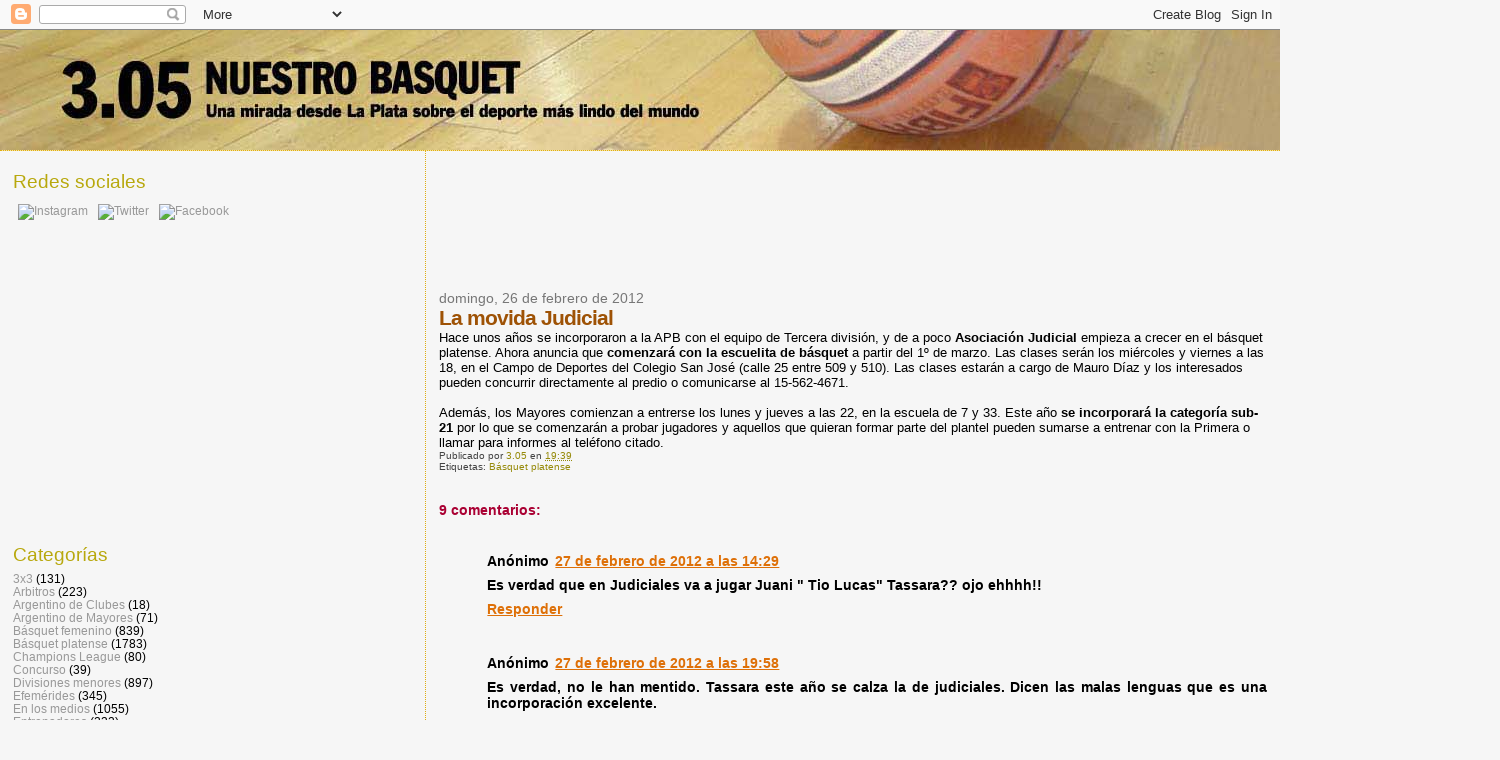

--- FILE ---
content_type: text/html; charset=utf-8
request_url: https://www.google.com/recaptcha/api2/aframe
body_size: 268
content:
<!DOCTYPE HTML><html><head><meta http-equiv="content-type" content="text/html; charset=UTF-8"></head><body><script nonce="vumD-amSyzq_O9gY8k3-5Q">/** Anti-fraud and anti-abuse applications only. See google.com/recaptcha */ try{var clients={'sodar':'https://pagead2.googlesyndication.com/pagead/sodar?'};window.addEventListener("message",function(a){try{if(a.source===window.parent){var b=JSON.parse(a.data);var c=clients[b['id']];if(c){var d=document.createElement('img');d.src=c+b['params']+'&rc='+(localStorage.getItem("rc::a")?sessionStorage.getItem("rc::b"):"");window.document.body.appendChild(d);sessionStorage.setItem("rc::e",parseInt(sessionStorage.getItem("rc::e")||0)+1);localStorage.setItem("rc::h",'1769266399743');}}}catch(b){}});window.parent.postMessage("_grecaptcha_ready", "*");}catch(b){}</script></body></html>